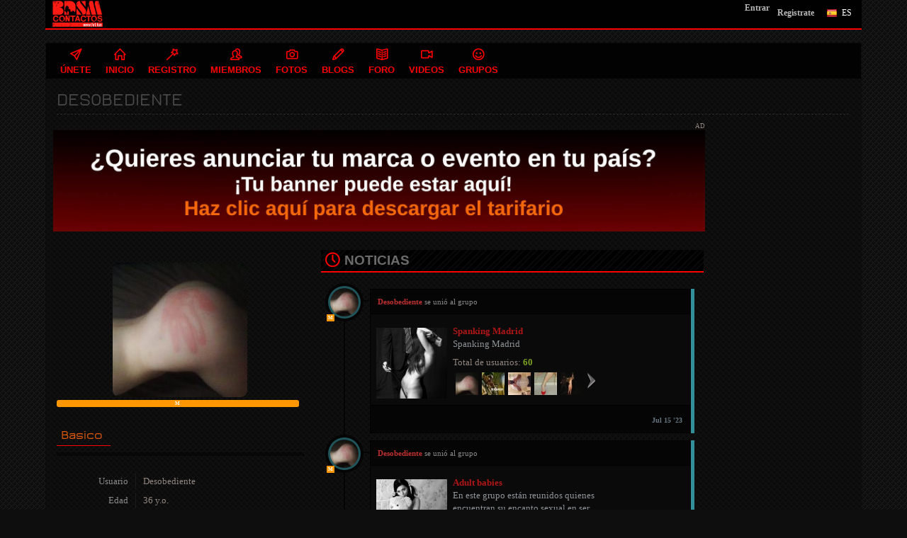

--- FILE ---
content_type: text/html; charset=UTF-8
request_url: https://fet.fun/user/Desobediente
body_size: 11992
content:


<!DOCTYPE html PUBLIC "-//W3C//DTD XHTML 1.0 Transitional//EN" "http://www.w3.org/TR/xhtml1/DTD/xhtml1-transitional.dtd">
<html xmlns="http://www.w3.org/1999/xhtml" lang="es-ES" dir="ltr">
<head>
<meta name="viewport" content="width=device-width, initial-scale=1, maximum-scale=1, user-scalable=0">
<title>BDSM Colombia Contactos Bondage Spanking y Fetichistas - Desobediente</title>
<meta name="description" content="Conoce Fetichistas en Bogotá para practicar Bondage BDSM Spanking, Dominación y Sumisión en Colombia - Swingers Trans, Gay.  CHAT BDSM con Desobedi..." />
<meta name="keywords" content="bondage, dominación, sumisión, bdsm, mistresses, dominatrix, domina, spank, Bondage y Disciplina, Dominación y Sumisión, Sadismo y Masoquismo Amas, Amos, Sado &amp;amp; BDSM" />
<meta name="og:type" content="website" />
<meta name="og:site_name" content="Contactos BDSM - Libre Comunidad Bondage, Dominación, Fetiche, Spanking" />
<meta name="og:title" content="BDSM Colombia Contactos Bondage Spanking y Fetichistas - Desobediente" />
<meta name="og:description" content="Conoce Fetichistas en Bogotá para practicar Bondage BDSM Spanking, Dominación y Sumisión en Colombia - Swingers Trans, Gay.  CHAT BDSM con Desobedi..." />
<meta name="og:image" content="https://fet.fun/ow_userfiles/plugins/base/avatars/avatar_big_32269_1689455131.jpg" />
<meta name="twitter:title" content="BDSM Colombia Contactos Bondage Spanking y Fetichistas - Desobediente" />
<meta name="twitter:description" content="Conoce Fetichistas en Bogotá para practicar Bondage BDSM Spanking, Dominación y Sumisión en Colombia - Swingers Trans, Gay.  CHAT BDSM con Desobedi..." />
<meta name="twitter:image" content="https://fet.fun/ow_userfiles/plugins/base/avatars/avatar_big_32269_1689455131.jpg" />
<meta http-equiv="Content-type" content="text/html; charset=UTF-8" />
<meta http-equiv="Content-language" content="es-ES" />
<link rel="stylesheet" type="text/css" href="https://fet.fun/ow_static/plugins/base/css/ow.css?ZAz1QoHU" media="all" />
<link rel="stylesheet" type="text/css" href="https://fet.fun/ow_static/themes/extra/base.css?ZAz1QoHU" media="all" />
<link rel="stylesheet" type="text/css" href="https://fet.fun/ow_userfiles/themes/extra59d4b664cae9a.css" media="all" />
<style media="all">

    #place_components .component {
        float: left;
    }

    .view_component div{
       overflow: hidden;
    }

 
    .ow_avatar_console .ow_avatar_label {
        bottom: 5px;
        right: 5px;
        -moz-border-radius: 3px;
        -webkit-border-radius: 3px;
    }
    #avatar_console_image {
        background-repeat: no-repeat;
        background-position: center center;
        position:relative;
        width: 100%;
    }
 

.ow_box_toolbar span{
display:inline-block;
}

 
    .ow_newsfeed_line
    {
        display: block;
    }
 

    ul.ow_newsfeed {
        padding: 5px 0px 0px 5px;
    }

    .ow_newsfeed_avatar {
        height: 45px;
        width: 45px;
        margin-right: -45px;
        float: left;
    }

    .ow_newsfeed_avatar img {
        height: 45px;
        width: 45px;
    }

    .ow_newsfeed_body {
        margin-left: 45px;
        padding-left: 10px;
    }

    .ow_newsfeed .ow_newsfeed_item {
       list-style-image: none;
        position: relative;
    }

    .ow_newsfeed_toolbar {
        float: none;
    }

    .ow_newsfeed .ow_comments_list {
        margin-bottom: 0px;
    }

    .ow_newsfeed_remove {
        position: absolute;
        top: 5px;
        right: 0px;
        display: none;
    }

    .ow_newsfeed_body:hover .ow_newsfeed_remove {
        display: block;
    }

    .ow_newsfeed_delimiter {
        border-bottom-width: 1px;
        height: 1px;
        margin-bottom: 7px;
    }

    .ow_newsfeed_doublesided_stdmargin {
        margin: 14px 0px;
    }

    .ow_newsfeed_likes {
        margin-bottom: 3px;
    }

    .ow_newsfeed_tooltip .tail {
        padding-left: 25px;
    }

    .ow_newsfeed_placeholder {
        height: 30px;
        background-position: center 5px;
    }

    .ow_newsfeed_view_more_c {
        text-align: center;
    }

    .ow_newsfeed_string {
    	max-width: 600px;
    }

    .ow_newsfeed_item_content {
        min-width: 50px;
    }

    .ow_newsfeed_item_picture + .ow_newsfeed_item_content {
        float: left;
        width: 69%;
        max-width: 440px;
    }

    .ow_newsfeed_features {
        max-width: 450px;
        overflow: hidden;
        min-height: 62px;
    }

    .ow_newsfeed_feedback_counter {
        padding: 2px 5px;
    }

    .ow_newsfeed_activity_content {
        border-top-style: dashed;
        border-top-width: 1px;
        padding-top: 3px;
    }

    .ow_newsfeed_comments .ow_add_comments_form
    {
        margin-bottom: 0px;
    }
 .video_feed_loading > iframe {width: 100%;} 

html div.ow_console_list_wrapper
{
    min-height: 0px;
    max-height: 257px;
}

 
.ow_ads_label{
    font-size: 9px;
    line-height:9px;
}
</style><link rel="shortcut icon" type="image/x-icon" href="https://fet.fun/ow_userfiles/plugins/base/favicon.ico" />
<script type="c33529144de81517cb6f038a-text/javascript" src="https://fet.fun/ow_static/plugins/base/js/jquery.min.js"></script>
<script type="c33529144de81517cb6f038a-text/javascript" src="https://fet.fun/ow_static/plugins/base/js/jquery-migrate.min.js"></script>
<script type="c33529144de81517cb6f038a-text/javascript">
  (function(i,s,o,g,r,a,m){i['GoogleAnalyticsObject']=r;i[r]=i[r]||function(){
  (i[r].q=i[r].q||[]).push(arguments)},i[r].l=1*new Date();a=s.createElement(o),
  m=s.getElementsByTagName(o)[0];a.async=1;a.src=g;m.parentNode.insertBefore(a,m)
  })(window,document,'script','https://www.google-analytics.com/analytics.js','ga');

  ga('create', 'UA-60336560-1', 'auto');
  ga('send', 'pageview');

</script>
<meta name="google-site-verification" content="zzTxjJRGMqGxG4VcX38GwJsGMbvhb9c-xlXP3HGKsVY" />

<meta name="6a97888e-site-verification" content="2a189f984ab3096ba774b57d2536afd1">
</head>
<!--[if IE 8]><body class="ow ie8 extra base_profile_page"><![endif]-->
<!--[if !IE 8]><!--><body class="ow extra base_profile_page"><!--<![endif]-->
<div class="ow_page_wrap">
	<div class="ow_menu_fullpage">
		<div class="ow_menu_fullpage_wrap"><ul class="ow_main_menu clearfix">
<li class="indexlogin_sign_in"><a href="https://fet.fun/sign-in"><span>Únete</span></a></li><li class="base_main_menu_index"><a href="https://fet.fun/index"><span>Inicio</span></a></li><li class="base_base_join_menu_item"><a href="https://fet.fun/join"><span>Registro</span></a></li><li class="base_users_main_menu_item"><a href="https://fet.fun/users"><span>Miembros</span></a></li><li class="photo_photo"><a href="https://fet.fun/photo/viewlist/latest"><span>Fotos</span></a></li><li class="blogs_main_menu_item"><a href="https://fet.fun/blogs"><span>Blogs</span></a></li><li class="forum_forum"><a href="https://fet.fun/forum"><span>Foro</span></a></li><li class="video_video"><a href="https://fet.fun/video"><span>Videos</span></a></li><li class="groups_main_menu_list"><a href="https://fet.fun/groups"><span>Grupos</span></a></li></ul></div>
	</div>

	<div class="ow_site_panel clearfix">
	<div class="ow_logo_wrap">
     
              <a href="https://fet.fun/" class="ow_logo_img"></a></div>
			<div class="ow_nav_btn"></div>
			<div class="ow_console_right">
				

<div class="ow_console clearfix">
    <div class="ow_console_body clearfix">
        <div class="ow_console_items_wrap">
                            <div id="console_item_6976f703b4e99" class="ow_console_item " >
    <div style="display:none"><div id="base_cmp_floatbox_ajax_signin"><div class="ow_sign_in_wrap">
<h2>Contactos BDSM - Libre Comunidad Bondage, Dominación, Fetiche, Spanking</h2>
<form id="form_n1wam1wy" method="post" action="https://fet.fun/base/user/ajax-sign-in/" name="sign-in">
<input name="form_name" id="input_baz1giv2" type="hidden" value="sign-in" />
<input name="csrf_token" id="input_tyl4ra63" type="hidden" value="MTc2OTQwNDE2M3dJUmlwM01FN0U5ZVEzUEE4RUtlU0F6SVEyYjRNT2dJ" />

     <div class="clearfix">
        <div class="ow_sign_in">
            <div class="ow_box_cap">
	<div class="ow_box_cap_right">
		<div class="ow_box_cap_body">
			<h3 class="ow_ic_file">Por favor identificate</h3>
		</div>
	</div>
</div>
<div class="ow_box ow_break_word">


                <div class="ow_user_name">
                    <input name="identity" id="input_dutakul3" type="text" placeholder="Usuario/Email" />
                </div>
                <div class="ow_password">
                    <input name="password" id="input_p173rod2" type="password" placeholder="Contraseña" />
                </div>
                <div class="ow_form_options clearfix">
                    <div class="ow_right">
                        
<span class="ow_button"><span class=" ow_positive"><input type="submit"  value="Entrar" id="input_liv1w3w3" class="ow_positive"name="submit"   /></span></span>
                    </div>
                    <p class="ow_remember_me"><input name="remember" id="input_ziq3sawy" type="checkbox" checked="checked" /><label for="input_ziq3sawy">Recuerdame</label></p>
                    <p class="ow_forgot_pass"><a href="https://fet.fun/forgot-password">Olvide la Contraseña</a></p>
                </div>
            
	<div class="ow_box_bottom_left"></div>
	<div class="ow_box_bottom_right"></div>
	<div class="ow_box_bottom_body"></div>
	<div class="ow_box_bottom_shadow"></div>
</div>
            <div class="ow_connect_buttons">
                
            </div>
        </div>
        <div class="ow_sign_up">
            <p>Registrate en nuestra comunidad es gratis</p>
            <hr>
            <p> <a href="https://fet.fun/join">Únete</a></p>
        </div>
     </div>

</form>
</div></div></div><span class="ow_signin_label">Entrar</span>
    </div>
                            <div id="console_item_6976f703b4f18" class="ow_console_item ow_console_button" >
    <a href="https://fet.fun/join" class="ow_console_item_link" onclick="if (!window.__cfRLUnblockHandlers) return false; " data-cf-modified-c33529144de81517cb6f038a-="">Registrate</a>
    </div>
                            <div id="console_item_6976f703b4fb6" class="ow_console_item ow_console_dropdown ow_console_dropdown_hover" >
    <div class="ow_console_lang_item">
    <span class="ow_console_lang_es">es</span>
</div>

            <div id="console_item_6976f703b4fb6_content" class="OW_ConsoleItemContent" style="display: none;">

            
<div class="ow_tooltip  console_tooltip ow_tooltip_top_right">
    <div class="ow_tooltip_tail">
        <span></span>
    </div>
    <div class="ow_tooltip_body">
        
                <ul class="ow_console_lang">
            <li class="ow_console_lang_item" onclick="if (!window.__cfRLUnblockHandlers) return false; location.href='https://fet.fun/user/Desobediente?language_id=2';" data-cf-modified-c33529144de81517cb6f038a-=""><span class="ow_console_lang_es">es</span></li>
            <li class="ow_console_lang_item" onclick="if (!window.__cfRLUnblockHandlers) return false; location.href='https://fet.fun/user/Desobediente?language_id=1';" data-cf-modified-c33529144de81517cb6f038a-=""><span class="ow_console_lang_en">en</span></li>
    </ul>
            
    </div>
</div>

        </div>
    </div>
                    </div>
    </div>
</div>
			</div>
			<div ></div>
	</div>


	<div class="ow_page_padding">
		<div class="ow_page_container">
			<div class="ow_canvas">
				<div class="ow_page ow_bg_color clearfix">
					<div class="ow_header">
         <ul class="cb-slideshow">
            <li><span>Image 01</span><div><h3>¡Descubre sensaciones completamente diferentes!</h3></div></li>
            <li><span>Image 02</span><div><h3>¡Atrévete a cumplir tus fantasías más perversas!</h3></div></li>
            <li><span>Image 03</span><div><h3>¡Encuentra a un amante que logre complacer tus deseos!</h3></div></li>
            <li><span>Image 04</span><div><h3>¡Conoce los fetiches más secretos de las personas!</h3></div></li>
            <li><span>Image 05</span><div><h3>¡Entra a un mundo lleno de erotismo y sensualidad!</h3></div></li>
            <li><span>Image 06</span><div><h3>¡El camino al placer sólo depende de ti!</h3></div></li>
        </ul>
	</div>
				<div class="ow_menu_wrap"><div class="ow_responsive_menu ow_left" id="rm-6976f703b5d70">
    <ul class="ow_main_menu clearfix" data-el="list"><li class="indexlogin_sign_in" data-el="item"> <a href="https://fet.fun/sign-in"> <span>Únete</span> </a> </li><li class="base_main_menu_index" data-el="item"> <a href="https://fet.fun/index"> <span>Inicio</span> </a> </li><li class="base_base_join_menu_item" data-el="item"> <a href="https://fet.fun/join"> <span>Registro</span> </a> </li><li class="base_users_main_menu_item" data-el="item"> <a href="https://fet.fun/users"> <span>Miembros</span> </a> </li><li class="photo_photo" data-el="item"> <a href="https://fet.fun/photo/viewlist/latest"> <span>Fotos</span> </a> </li><li class="blogs_main_menu_item" data-el="item"> <a href="https://fet.fun/blogs"> <span>Blogs</span> </a> </li><li class="forum_forum" data-el="item"> <a href="https://fet.fun/forum"> <span>Foro</span> </a> </li><li class="video_video" data-el="item"> <a href="https://fet.fun/video"> <span>Videos</span> </a> </li><li class="groups_main_menu_list" data-el="item"> <a href="https://fet.fun/groups"> <span>Grupos</span> </a> </li></ul>
    <div class="ow_menu_more_wrap ow_cursor_pointer">
        <div class="ow_menu_more">
            <div class="ow_menu_more_cont">
                <ul class="ow_menu_more_list" data-el="more-list">

                </ul>
            </div>
        </div>
    </div>
</div>
</div>
					<h1 class="ow_stdmargin ow_ic_user">Desobediente</h1>
	<div class="ow_content_wrap">
				<div class="ow_content">
					
<div class="ow_automargin ow_std_margin ow_txtright">
    <span class="ow_ads_label">AD</span>
    <div class="ow_txtcenter"><div class="ow_ads_cont"><a href="https://fet.fun/mexico/Oferta-Publicitaria-Fet.Fun.pdf" target="_blank">
  <img src="https://fet.fun/mexico/publicidad-anuncios-bdsm-1920.jpg" alt="Publicidad BDSM" style="display:block; width:100%; margin:auto; border:0;">
</a></div></div>
</div>

						
	






<div class="ow_stdmargin" id="place_sections">

    <div class="clearfix">

        <div class="place_section top_section">

            
        </div>

        <div class="clearfix" style="overflow: hidden;">

            <div class="ow_left place_section left_section ow_narrow">

                                                            <div class="ow_dnd_widget profile-BASE_CMP_UserAvatarWidget">

    <div class="ow_box_empty ow_stdmargin clearfix profile-BASE_CMP_UserAvatarWidget ow_no_cap ow_break_word">


        



<div class="ow_avatar_console ow_center" id="avatar-console">
    <div id="avatar_console_image" style="height: 190px; background-image: url(https://fet.fun/ow_userfiles/plugins/base/avatars/avatar_big_32269_1689455131.jpg);">
        
        <div class="ow_avatar_pending_approval" style="display:none;position: absolute; top: 0; right: 0; left: 0; bottom: 0; background-color: rgba(0,0,0,0.6); color: #fff; padding: 8px;"></div>

                
                
        <span class="ow_avatar_label " style="background-color: rgb(255, 152, 0)">M</span>    </div>
    <div class="user_online_wrap"></div>
</div>
    
</div>
    
</div>
                                            <div class="ow_dnd_widget profile-BASE_CMP_UserViewWidget">

    <div class="ow_box_empty ow_stdmargin clearfix profile-BASE_CMP_UserViewWidget ow_no_cap ow_break_word">


        
<div style="position:relative;">
    <div class="user_profile_data">

    <div class="user_view_menu">
        <div class="ow_content_menu_wrap">
<ul class="ow_content_menu clearfix">
 	    <li class="menu_f90cde5913235d172603cc4e7b9726e3  active"><a href="javascript://"><span>Basico</span></a></li>
	</ul>
</div>
    </div>

        

            
<table class="ow_table_3 ow_nomargin section_f90cde5913235d172603cc4e7b9726e3 data_table" >

                        <tr class="ow_tr_first ">
                <td class="ow_label" style="width: 20%">Usuario</td>
                <td class="ow_value"><span class="">Desobediente</span></td>
            </tr>
                                <tr class=" ">
                <td class="ow_label" style="width: 20%">Edad</td>
                <td class="ow_value"><span class="">36 y.o.</span></td>
            </tr>
                                <tr class=" ">
                <td class="ow_label" style="width: 20%">País</td>
                <td class="ow_value"><span class="">Colombia</span></td>
            </tr>
                                <tr class=" ">
                <td class="ow_label" style="width: 20%">Ciudad</td>
                <td class="ow_value"><span class="">Bogotá</span></td>
            </tr>
                                <tr class=" ">
                <td class="ow_label" style="width: 20%">Sexo</td>
                <td class="ow_value"><span class="">Mujer</span></td>
            </tr>
                                <tr class=" ">
                <td class="ow_label" style="width: 20%">Rol</td>
                <td class="ow_value"><span class="">Curiosa/o</span></td>
            </tr>
                                <tr class=" ">
                <td class="ow_label" style="width: 20%">Buscando</td>
                <td class="ow_value"><span class="">Hombre</span></td>
            </tr>
                                <tr class=" ">
                <td class="ow_label" style="width: 20%">Altura</td>
                <td class="ow_value"><span class="">160-165</span></td>
            </tr>
                                <tr class=" ">
                <td class="ow_label" style="width: 20%">Peso</td>
                <td class="ow_value"><span class="">90-95</span></td>
            </tr>
                                <tr class=" ow_tr_last">
                <td class="ow_label" style="width: 20%">Preferencias</td>
                <td class="ow_value"><span class="">Spanking, Sex</span></td>
            </tr>
            </table>



        </div>
    

</div>


    
</div>
    
</div>
                                            
                                            
                                            <div class="ow_dnd_widget admin-54f5056433bf3">

    <div class="ow_box_cap ow_dnd_configurable_component clearfix">
	<div class="ow_box_cap_right">
		<div class="ow_box_cap_body">
			<h3 class="ow_ic_link">Link</h3>
		</div>
	</div>
</div>
<div class="ow_box ow_stdmargin clearfix admin-54f5056433bf3 ow_break_word">


        <div class="ow_custom_html_widget">
			<span style="font-size: 20px;"><li><a href="https://fet.fun/my-profile">Mi perfil</a></li>
<br />
<li><a href="https://fet.fun/profile/edit">Editar mi
perfil</a>
</li>
<br />
<li><a href="https://fet.fun/friends">Mis Amigos</a></li>
<br />
<li><a href="https://fet.fun/photo/viewlist/latest">Fotos</a></li>
</span>
	</div>
    
	<div class="ow_box_bottom_left"></div>
	<div class="ow_box_bottom_right"></div>
	<div class="ow_box_bottom_body"></div>
	<div class="ow_box_bottom_shadow"></div>
</div>
    
</div>
                                            <div class="ow_dnd_widget profile-FRIENDS_CMP_UserWidget">

    <div class="ow_box_cap ow_dnd_configurable_component clearfix">
	<div class="ow_box_cap_right">
		<div class="ow_box_cap_body">
			<h3 class="ow_ic_user">Amigos</h3>
		</div>
	</div>
</div>
<div class="ow_box ow_stdmargin clearfix profile-FRIENDS_CMP_UserWidget ow_break_word">


        <div class="ow_lp_avatars">
			<div class="ow_lp_avatars">
            
<div class="ow_avatar">
<a href="https://fet.fun/user/sebacapo48"><img  alt="sebacapo48" title="sebacapo48"  src="https://fet.fun/ow_userfiles/plugins/base/avatars/avatar_19618_1703984051.jpg" /></a>
<span class="ow_avatar_label" style="background-color: rgb(48, 49, 51)">H</span></div>
<div class="ow_avatar">
<a href="https://fet.fun/user/SR_KARMA"><img  alt="SR_KARMA" title="SR_KARMA"  src="https://fet.fun/ow_userfiles/plugins/base/avatars/avatar_15434_1591200815.jpg" /></a>
<span class="ow_avatar_label" style="background-color: rgb(48, 49, 51)">H</span></div>
<div class="ow_avatar">
<a href="https://fet.fun/user/Saru"><img  alt="Saru" title="Saru"  src="https://fet.fun/ow_userfiles/plugins/base/avatars/avatar_28443_1665209938.jpg" /></a>
<span class="ow_avatar_label" style="background-color: rgb(48, 49, 51)">H</span></div>
<div class="ow_avatar">
<a href="https://fet.fun/user/Disciplinador"><img  alt="Disciplinador" title="Disciplinador"  src="https://fet.fun/ow_userfiles/plugins/base/avatars/avatar_29556_1671408366.jpg" /></a>
<span class="ow_avatar_label" style="background-color: rgb(48, 49, 51)">H</span></div>        
</div>
		
    	
</div>
    
	<div class="ow_box_bottom_left"></div>
	<div class="ow_box_bottom_right"></div>
	<div class="ow_box_bottom_body"></div>
	<div class="ow_box_bottom_shadow"></div>
</div>
    
</div>
                                            
                                            
                                            <div class="ow_dnd_widget profile-GROUPS_CMP_UserGroupsWidget">

    <div class="ow_box_cap ow_dnd_configurable_component clearfix">
	<div class="ow_box_cap_right">
		<div class="ow_box_cap_body">
			<h3 class="ow_ic_comment">Grupos</h3>
		</div>
	</div>
</div>
<div class="ow_box ow_stdmargin clearfix profile-GROUPS_CMP_UserGroupsWidget ow_break_word">


        <div class="ow_lp_avatars">
                    <a href="https://fet.fun/groups/15" class="ow_lp_wrapper" title="Juego de rol">
                <img src="https://fet.fun/ow_userfiles/plugins/groups/group-15-642535339b711.jpg" width="45" alt="Juego de rol" />
            </a>
                    <a href="https://fet.fun/groups/16" class="ow_lp_wrapper" title="Spanking">
                <img src="https://fet.fun/ow_userfiles/plugins/groups/group-16-64253456cb163.jpg" width="45" alt="Spanking" />
            </a>
                    <a href="https://fet.fun/groups/23" class="ow_lp_wrapper" title="Adult babies">
                <img src="https://fet.fun/ow_userfiles/plugins/groups/group-23-64260df153961.jpg" width="45" alt="Adult babies" />
            </a>
        </div>

    
    <div class="ow_box_toolbar_cont clearfix">
	
<ul class="ow_box_toolbar ow_remark ow_bl">
        
    <li >
                <a href="https://fet.fun/users/Desobediente/groups">Ver Todos</a>
            </li>
    </ul>



    </div>
	<div class="ow_box_bottom_left"></div>
	<div class="ow_box_bottom_right"></div>
	<div class="ow_box_bottom_body"></div>
	<div class="ow_box_bottom_shadow"></div>
</div>
    
</div>
                                            
                                            
                                    
            </div>

            <div class="ow_right place_section right_section ow_wide" >

                                                            
                                            <div class="ow_dnd_widget profile-NEWSFEED_CMP_UserFeedWidget">

    <div class="ow_box_cap_empty ow_dnd_configurable_component clearfix">
	<div class="ow_box_cap_right">
		<div class="ow_box_cap_body">
			<h3 class="ow_ic_clock">Noticias</h3>
		</div>
	</div>
</div>
<div class="ow_box_empty ow_stdmargin clearfix profile-NEWSFEED_CMP_UserFeedWidget ow_break_word">


        
<div id="feed1">
        
    <ul class="ow_newsfeed ow_smallmargin">
        <li style="display: none;" class="ow_newsfeed_item ow_nocontent newsfeed_nocontent">No hay noticias</li>

    

<li id="action-feed1-41826" class="ow_newsfeed_item  "  data-entity-type="group" data-activity-type="groups-join">
	<div class="clearfix">
            
	    	        <div class="ow_newsfeed_avatar">
                    
                    
<div class="ow_avatar">
<a href="https://fet.fun/user/Desobediente"><img  alt="Desobediente" title="Desobediente"  src="https://fet.fun/ow_userfiles/plugins/base/avatars/avatar_32269_1689455131.jpg" /></a>
<span class="ow_avatar_label" style="background-color: rgb(255, 152, 0)">M</span></div>
	        </div>
	    
	    <div class="ow_newsfeed_body">
	        <div class="ow_newsfeed_context_menu_wrap">
                    <div class="ow_newsfeed_context_menu">
                       
                    </div>
                                            <div class="ow_newsfeed_string ow_small ow_smallmargin">
                           <a href="https://fet.fun/user/Desobediente"><b>Desobediente</b></a>
                                                      se unió al grupo
                        </div>
                    
                                            <div class="ow_newsfeed_content ow_smallmargin">
<div class="ow_newsfeed_oembed_atch clearfix">
    <div class="ow_newsfeed_item_picture">
    <a href="https://fet.fun/groups/374"><img src="https://fet.fun/ow_userfiles/plugins/groups/group-374-6028134fb6b62.jpg" alt="Spanking Madrid" /></a>
    </div>
    <div class="ow_newsfeed_item_content">
        <a class="ow_newsfeed_item_title" href="https://fet.fun/groups/374">Spanking Madrid</a>
        <div class="ow_remark ow_smallmargin">Spanking Madrid</div>

                    <div class="owm_newsfeed_ulist">
                <div class="owm_newsfeed_item_padding owm_newsfeed_item_box clearfix">
                    <div class="owm_newsfeed_ulist_count" style="display:inline-block">
                        Total de usuarios: <span class="ow_txt_value">60</span>
                    </div>
                    <div class="ow_lp_avatars ow_mini_avatar">
            
<div class="ow_avatar">
<a href="https://fet.fun/user/Desobediente"><img  alt="Desobediente" title="Desobediente"  src="https://fet.fun/ow_userfiles/plugins/base/avatars/avatar_32269_1689455131.jpg" /></a>
</div>
<div class="ow_avatar">
<a href="https://fet.fun/user/SrKumaSeiji6"><img  alt="SrKumaSeiji6" title="SrKumaSeiji6"  src="https://fet.fun/ow_userfiles/plugins/base/avatars/avatar_4773_1749909449.jpg" /></a>
</div>
<div class="ow_avatar">
<a href="https://fet.fun/user/roave666"><img  alt="roave666" title="roave666"  src="https://fet.fun/ow_userfiles/plugins/base/avatars/avatar_4855_1520975136.jpg" /></a>
</div>
<div class="ow_avatar">
<a href="https://fet.fun/user/aumentada"><img  alt="aumentada" title="aumentada"  src="https://fet.fun/ow_userfiles/plugins/base/avatars/avatar_9496_1547138294.jpg" /></a>
</div>
<div class="ow_avatar">
<a href="https://fet.fun/user/pareja77"><img  alt="pareja77" title="pareja77"  src="https://fet.fun/ow_userfiles/plugins/base/avatars/avatar_14323_1593117896.jpg" /></a>
</div><a href="https://fet.fun/groups/374/users" title="Ver más" class="avatar_list_more_icon"></a>        
</div>
                </div>
            </div>
            </div>
</div></div>
                                    </div>

            
            <div class="ow_newsfeed_btns ow_small ow_remark clearfix">

                <a href="https://fet.fun/newsfeed/41826?ft=user&fi=32269" class="ow_nowrap create_time ow_newsfeed_date ow_small">Jul 15 '23</a>

                <div class="ow_newsfeed_left">
                    <span class="ow_newsfeed_control">
                        
                        
                                            </span>

                </div>
            </div>

            
	    </div>
            
            
	</div>

                    <div  class="newsfeed-item-delim ow_border ow_newsfeed_delimiter ow_newsfeed_doublesided_stdmargin"></div>
        </li>
    

<li id="action-feed1-3030" class="ow_newsfeed_item  "  data-entity-type="group" data-activity-type="groups-join">
	<div class="clearfix">
            
	    	        <div class="ow_newsfeed_avatar">
                    
                    
<div class="ow_avatar">
<a href="https://fet.fun/user/Desobediente"><img  alt="Desobediente" title="Desobediente"  src="https://fet.fun/ow_userfiles/plugins/base/avatars/avatar_32269_1689455131.jpg" /></a>
<span class="ow_avatar_label" style="background-color: rgb(255, 152, 0)">M</span></div>
	        </div>
	    
	    <div class="ow_newsfeed_body">
	        <div class="ow_newsfeed_context_menu_wrap">
                    <div class="ow_newsfeed_context_menu">
                       
                    </div>
                                            <div class="ow_newsfeed_string ow_small ow_smallmargin">
                           <a href="https://fet.fun/user/Desobediente"><b>Desobediente</b></a>
                                                      se unió al grupo
                        </div>
                    
                                            <div class="ow_newsfeed_content ow_smallmargin">
<div class="ow_newsfeed_oembed_atch clearfix">
    <div class="ow_newsfeed_item_picture">
    <a href="https://fet.fun/groups/23"><img src="https://fet.fun/ow_userfiles/plugins/groups/group-23-64260df153961.jpg" alt="Adult babies" /></a>
    </div>
    <div class="ow_newsfeed_item_content">
        <a class="ow_newsfeed_item_title" href="https://fet.fun/groups/23">Adult babies</a>
        <div class="ow_remark ow_smallmargin">En este grupo están reunidos quienes encuentran su encanto sexual en ser tratados como bebés y llevar accesorios infantiles durante las relaciones, co...</div>

                    <div class="owm_newsfeed_ulist">
                <div class="owm_newsfeed_item_padding owm_newsfeed_item_box clearfix">
                    <div class="owm_newsfeed_ulist_count" style="display:inline-block">
                        Total de usuarios: <span class="ow_txt_value">284</span>
                    </div>
                    <div class="ow_lp_avatars ow_mini_avatar">
            
<div class="ow_avatar">
<a href="https://fet.fun/user/Desobediente"><img  alt="Desobediente" title="Desobediente"  src="https://fet.fun/ow_userfiles/plugins/base/avatars/avatar_32269_1689455131.jpg" /></a>
</div>
<div class="ow_avatar">
<a href="https://fet.fun/user/Adrenaline"><img  alt="Adrenaline" title="Adrenaline"  src="https://fet.fun/ow_userfiles/plugins/base/avatars/avatar_1_1474935957.jpg" /></a>
</div>
<div class="ow_avatar">
<a href="https://fet.fun/user/fenix"><img  alt="fenix" title="fenix"  src="https://fet.fun/ow_userfiles/plugins/base/avatars/avatar_161_1503261540.jpg" /></a>
</div>
<div class="ow_avatar">
<a href="https://fet.fun/user/gerardom"><img  alt="gerardom" title="gerardom"  src="https://fet.fun/ow_userfiles/plugins/base/avatars/avatar_191_1440985867.jpg" /></a>
</div>
<div class="ow_avatar">
<a href="https://fet.fun/user/joseb"><img  alt="joseb" title="joseb"  src="https://fet.fun/ow_userfiles/plugins/base/avatars/avatar_454_1720877654.jpg" /></a>
</div><a href="https://fet.fun/groups/23/users" title="Ver más" class="avatar_list_more_icon"></a>        
</div>
                </div>
            </div>
            </div>
</div></div>
                                    </div>

            
            <div class="ow_newsfeed_btns ow_small ow_remark clearfix">

                <a href="https://fet.fun/newsfeed/3030?ft=user&fi=32269" class="ow_nowrap create_time ow_newsfeed_date ow_small">Jul 15 '23</a>

                <div class="ow_newsfeed_left">
                    <span class="ow_newsfeed_control">
                        
                        
                                            </span>

                </div>
            </div>

            
	    </div>
            
            
	</div>

                    <div  class="newsfeed-item-delim ow_border ow_newsfeed_delimiter ow_newsfeed_doublesided_stdmargin"></div>
        </li>
    

<li id="action-feed1-3010" class="ow_newsfeed_item  "  data-entity-type="group" data-activity-type="groups-join">
	<div class="clearfix">
            
	    	        <div class="ow_newsfeed_avatar">
                    
                    
<div class="ow_avatar">
<a href="https://fet.fun/user/Desobediente"><img  alt="Desobediente" title="Desobediente"  src="https://fet.fun/ow_userfiles/plugins/base/avatars/avatar_32269_1689455131.jpg" /></a>
<span class="ow_avatar_label" style="background-color: rgb(255, 152, 0)">M</span></div>
	        </div>
	    
	    <div class="ow_newsfeed_body">
	        <div class="ow_newsfeed_context_menu_wrap">
                    <div class="ow_newsfeed_context_menu">
                       
                    </div>
                                            <div class="ow_newsfeed_string ow_small ow_smallmargin">
                           <a href="https://fet.fun/user/Desobediente"><b>Desobediente</b></a>
                                                      se unió al grupo
                        </div>
                    
                                            <div class="ow_newsfeed_content ow_smallmargin">
<div class="ow_newsfeed_oembed_atch clearfix">
    <div class="ow_newsfeed_item_picture">
    <a href="https://fet.fun/groups/15"><img src="https://fet.fun/ow_userfiles/plugins/groups/group-15-642535339b711.jpg" alt="Juego de rol" /></a>
    </div>
    <div class="ow_newsfeed_item_content">
        <a class="ow_newsfeed_item_title" href="https://fet.fun/groups/15">Juego de rol</a>
        <div class="ow_remark ow_smallmargin">Este es el grupo
para los más creativos, quienes encuentran apetito sexual en la interpretación
de un personaje. Los juegos de rol en pareja son ide...</div>

                    <div class="owm_newsfeed_ulist">
                <div class="owm_newsfeed_item_padding owm_newsfeed_item_box clearfix">
                    <div class="owm_newsfeed_ulist_count" style="display:inline-block">
                        Total de usuarios: <span class="ow_txt_value">1184</span>
                    </div>
                    <div class="ow_lp_avatars ow_mini_avatar">
            
<div class="ow_avatar">
<a href="https://fet.fun/user/Desobediente"><img  alt="Desobediente" title="Desobediente"  src="https://fet.fun/ow_userfiles/plugins/base/avatars/avatar_32269_1689455131.jpg" /></a>
</div>
<div class="ow_avatar">
<a href="https://fet.fun/user/Adrenaline"><img  alt="Adrenaline" title="Adrenaline"  src="https://fet.fun/ow_userfiles/plugins/base/avatars/avatar_1_1474935957.jpg" /></a>
</div>
<div class="ow_avatar">
<a href="https://fet.fun/user/LightYagami"><img  alt="LightYagami" title="LightYagami"  src="https://fet.fun/ow_userfiles/plugins/base/avatars/avatar_53_1768719770.jpg" /></a>
</div>
<div class="ow_avatar">
<a href="https://fet.fun/user/adriansm1987"><img  alt="adriansm1987" title="adriansm1987"  src="https://fet.fun/ow_userfiles/plugins/base/avatars/avatar_155_1437169168.jpg" /></a>
</div>
<div class="ow_avatar">
<a href="https://fet.fun/user/fenix"><img  alt="fenix" title="fenix"  src="https://fet.fun/ow_userfiles/plugins/base/avatars/avatar_161_1503261540.jpg" /></a>
</div><a href="https://fet.fun/groups/15/users" title="Ver más" class="avatar_list_more_icon"></a>        
</div>
                </div>
            </div>
            </div>
</div></div>
                                    </div>

            
            <div class="ow_newsfeed_btns ow_small ow_remark clearfix">

                <a href="https://fet.fun/newsfeed/3010?ft=user&fi=32269" class="ow_nowrap create_time ow_newsfeed_date ow_small">Jul 15 '23</a>

                <div class="ow_newsfeed_left">
                    <span class="ow_newsfeed_control">
                        
                        
                                            </span>

                </div>
            </div>

            
	    </div>
            
            
	</div>

                    <div  class="newsfeed-item-delim ow_border ow_newsfeed_delimiter ow_newsfeed_doublesided_stdmargin"></div>
        </li>
    

<li id="action-feed1-3011" class="ow_newsfeed_item  "  data-entity-type="group" data-activity-type="groups-join">
	<div class="clearfix">
            
	    	        <div class="ow_newsfeed_avatar">
                    
                    
<div class="ow_avatar">
<a href="https://fet.fun/user/Desobediente"><img  alt="Desobediente" title="Desobediente"  src="https://fet.fun/ow_userfiles/plugins/base/avatars/avatar_32269_1689455131.jpg" /></a>
<span class="ow_avatar_label" style="background-color: rgb(255, 152, 0)">M</span></div>
	        </div>
	    
	    <div class="ow_newsfeed_body">
	        <div class="ow_newsfeed_context_menu_wrap">
                    <div class="ow_newsfeed_context_menu">
                       
                    </div>
                                            <div class="ow_newsfeed_string ow_small ow_smallmargin">
                           <a href="https://fet.fun/user/Desobediente"><b>Desobediente</b></a>
                                                      se unió al grupo
                        </div>
                    
                                            <div class="ow_newsfeed_content ow_smallmargin">
<div class="ow_newsfeed_oembed_atch clearfix">
    <div class="ow_newsfeed_item_picture">
    <a href="https://fet.fun/groups/16"><img src="https://fet.fun/ow_userfiles/plugins/groups/group-16-64253456cb163.jpg" alt="Spanking" /></a>
    </div>
    <div class="ow_newsfeed_item_content">
        <a class="ow_newsfeed_item_title" href="https://fet.fun/groups/16">Spanking</a>
        <div class="ow_remark ow_smallmargin">Grupo que reúne a los amantes de la flagelación, tanto para los disfrutan de azotar a su pareja, así como para quienes les encanta sentir ese placente...</div>

                    <div class="owm_newsfeed_ulist">
                <div class="owm_newsfeed_item_padding owm_newsfeed_item_box clearfix">
                    <div class="owm_newsfeed_ulist_count" style="display:inline-block">
                        Total de usuarios: <span class="ow_txt_value">993</span>
                    </div>
                    <div class="ow_lp_avatars ow_mini_avatar">
            
<div class="ow_avatar">
<a href="https://fet.fun/user/Desobediente"><img  alt="Desobediente" title="Desobediente"  src="https://fet.fun/ow_userfiles/plugins/base/avatars/avatar_32269_1689455131.jpg" /></a>
</div>
<div class="ow_avatar">
<a href="https://fet.fun/user/Adrenaline"><img  alt="Adrenaline" title="Adrenaline"  src="https://fet.fun/ow_userfiles/plugins/base/avatars/avatar_1_1474935957.jpg" /></a>
</div>
<div class="ow_avatar">
<a href="https://fet.fun/user/AmaAshtart"><img  alt="AmaAshtart" title="AmaAshtart"  src="https://fet.fun/ow_userfiles/plugins/base/avatars/default_avatar_5afa8dece50f1.jpg" /></a>
</div>
<div class="ow_avatar">
<a href="https://fet.fun/user/Esmeraldasumi"><img  alt="Esmeraldasumi" title="Esmeraldasumi"  src="https://fet.fun/ow_userfiles/plugins/base/avatars/avatar_21_1426681783.jpg" /></a>
</div>
<div class="ow_avatar">
<a href="https://fet.fun/user/LightYagami"><img  alt="LightYagami" title="LightYagami"  src="https://fet.fun/ow_userfiles/plugins/base/avatars/avatar_53_1768719770.jpg" /></a>
</div><a href="https://fet.fun/groups/16/users" title="Ver más" class="avatar_list_more_icon"></a>        
</div>
                </div>
            </div>
            </div>
</div></div>
                                    </div>

            
            <div class="ow_newsfeed_btns ow_small ow_remark clearfix">

                <a href="https://fet.fun/newsfeed/3011?ft=user&fi=32269" class="ow_nowrap create_time ow_newsfeed_date ow_small">Jul 15 '23</a>

                <div class="ow_newsfeed_left">
                    <span class="ow_newsfeed_control">
                        
                        
                                            </span>

                </div>
            </div>

            
	    </div>
            
            
	</div>

                    <div  class="newsfeed-item-delim ow_border ow_newsfeed_delimiter ow_newsfeed_doublesided_stdmargin"></div>
        </li>
    

<li id="action-feed1-68205" class="ow_newsfeed_item  "  data-entity-type="blog-post" data-activity-type="like">
	<div class="clearfix">
            
	    	        <div class="ow_newsfeed_avatar">
                    
                    
<div class="ow_avatar">
<a href="https://fet.fun/user/Desobediente"><img  alt="Desobediente" title="Desobediente"  src="https://fet.fun/ow_userfiles/plugins/base/avatars/avatar_32269_1689455131.jpg" /></a>
<span class="ow_avatar_label" style="background-color: rgb(255, 152, 0)">M</span></div>
	        </div>
	    
	    <div class="ow_newsfeed_body">
	        <div class="ow_newsfeed_context_menu_wrap">
                    <div class="ow_newsfeed_context_menu">
                       
                    </div>
                                            <div class="ow_newsfeed_string ow_small ow_smallmargin">
                           <a href="https://fet.fun/user/Desobediente"><b>Desobediente</b></a>
                                                      le ha gustado la publicación de blog de <a href="https://fet.fun/user/MASTER5839">MASTER5839</a>
                        </div>
                    
                                            <div class="ow_newsfeed_content ow_smallmargin"><div class="clearfix">
    <div class="ow_newsfeed_item_content">
        <a class="ow_newsfeed_item_title" href="https://fet.fun/blogs/post/1589">busco sumisa virtual</a>
        <div class="ow_remark ow_smallmargin">busco sumisa virtual para relación estable no importa si no tiene experiencia lo que importa es que le gusto mucho el tema</div>

            </div>
</div></div>
                                    </div>

            
            <div class="ow_newsfeed_btns ow_small ow_remark clearfix">

                <a href="https://fet.fun/newsfeed/68205?ft=user&fi=32269" class="ow_nowrap create_time ow_newsfeed_date ow_small">Jul 15 '23</a>

                <div class="ow_newsfeed_left">
                    <span class="ow_newsfeed_control">
                                                <span class="ow_newsfeed_btn_wrap ow_newsfeed_active">
                            <span class="ow_miniic_control ow_cursor_pointer newsfeed_comment_btn_cont active">
                                <span class="ow_miniic_comment newsfeed_comment_btn newsfeed_active_button"></span>
                            </span><span class="newsfeed_counter_comments">4</span>
                        </span>
                        
                        
                                                <span class="ow_newsfeed_btn_wrap ">
                            <span class="ow_miniic_control ow_cursor_pointer newsfeed_like_btn_cont ">
                                <span data-error="You need to sign in to like this." class="ow_miniic_like newsfeed_like_btn "></span>
                            </span><span class="newsfeed_counter_likes">2</span>
                        </span>

                        <div class="ow_newsfeed_string">
                            <div class="newsfeed_likes_string" >
                                A <a href="https://fet.fun/user/Desobediente">Desobediente</a> y <a href="https://fet.fun/user/Jhon88">Jhon88</a> les gusta esto.
                            </div>
                        </div>
                                            </span>

                </div>
            </div>

                            <div  class="newsfeed-comments-cont ow_newsfeed_features">
                    
<div class="ow_tooltip  ow_newsfeed_tooltip ow_add_comments_form ow_small">
    <div class="ow_tooltip_tail">
        <span></span>
    </div>
    <div class="ow_tooltip_body">
        
                                                    <div class="ow_newsfeed_comments">
                                <div id="comments-blog-post15895521" class="ow_comments_mipc ow_comments_no_form">
               <div class="comments_list_cont">
	   <div id="comments-list-blog-post15895521">
    <div class="ow_comments_list">
                <div class="ow_comment_list_loader ow_feed_comments_viewall ow_small">
            <a href="javascript://">+<span>1</span> Más comentarios</a>
        </div>
                                <div class="ow_comments_item clearfix">
            <div class="cnx_action" style="display: none"><div class="ow_context_action_block clearfix ">
            <div class="ow_context_action">
									<span class="ow_context_more"></span>

			<!-- div class="ow_context_action_wrap" -->
			    			    
				
<div class="ow_tooltip  ow_comments_context_tooltip ow_small ow_tooltip_top_right">
    <div class="ow_tooltip_tail">
        <span></span>
    </div>
    <div class="ow_tooltip_body">
        
				<ul class="ow_context_action_list ow_border">
									<li><a href="javascript://" onclick="if (!window.__cfRLUnblockHandlers) return false; var d = $(this).data(); OW.flagContent(d.etype, d.eid);" data-etype="comment" data-eid="35729" data-cf-modified-c33529144de81517cb6f038a-="">Flag</a></li>
								</ul>
                
    </div>
</div>
			<!-- /div -->
			        </div>
    </div></div>
            <div class="ow_comments_item_picture">
                
<div class="ow_avatar">
<a href="https://fet.fun/user/Miguel_negroxx69"><img  alt="Miguel_negroxx69" title="Miguel_negroxx69"  src="https://fet.fun/ow_userfiles/plugins/base/avatars/avatar_32257_1689380807.jpg" /></a>
<span class="ow_avatar_label" style="background-color: rgb(48, 49, 51)">H</span></div>
            </div>
            <div class="ow_comments_item_info">
                <span class="ow_comments_date_hover ow_comments_date ow_nowrap ow_tiny ow_remark">Jul 20 '23</span>
                <div class="ow_comments_item_header"><a href="https://fet.fun/user/Miguel_negroxx69">Miguel_negroxx69</a></div>
                <div class="ow_comments_content ow_smallmargin">
                                        Háblame pues en privado ????guarrr
                                    </div>
            </div>
        </div>
                <div class="ow_comments_item clearfix">
            <div class="cnx_action" style="display: none"><div class="ow_context_action_block clearfix ">
            <div class="ow_context_action">
									<span class="ow_context_more"></span>

			<!-- div class="ow_context_action_wrap" -->
			    			    
				
<div class="ow_tooltip  ow_comments_context_tooltip ow_small ow_tooltip_top_right">
    <div class="ow_tooltip_tail">
        <span></span>
    </div>
    <div class="ow_tooltip_body">
        
				<ul class="ow_context_action_list ow_border">
									<li><a href="javascript://" onclick="if (!window.__cfRLUnblockHandlers) return false; var d = $(this).data(); OW.flagContent(d.etype, d.eid);" data-etype="comment" data-eid="36106" data-cf-modified-c33529144de81517cb6f038a-="">Flag</a></li>
								</ul>
                
    </div>
</div>
			<!-- /div -->
			        </div>
    </div></div>
            <div class="ow_comments_item_picture">
                
<div class="ow_avatar">
<a href="https://fet.fun/user/Aleplayful"><img  alt="Aleplayful" title="Aleplayful"  src="https://fet.fun/ow_userfiles/plugins/base/avatars/avatar_32500_1691526562.jpg" /></a>
<span class="ow_avatar_label" style="background-color: rgb(255, 152, 0)">M</span></div>
            </div>
            <div class="ow_comments_item_info">
                <span class="ow_comments_date_hover ow_comments_date ow_nowrap ow_tiny ow_remark">Ago  8 '23</span>
                <div class="ow_comments_item_header"><a href="https://fet.fun/user/Aleplayful">Aleplayful</a></div>
                <div class="ow_comments_content ow_smallmargin">
                                        Encantada bebe
                                    </div>
            </div>
        </div>
                <div class="ow_comments_item clearfix">
            <div class="cnx_action" style="display: none"><div class="ow_context_action_block clearfix ">
            <div class="ow_context_action">
									<span class="ow_context_more"></span>

			<!-- div class="ow_context_action_wrap" -->
			    			    
				
<div class="ow_tooltip  ow_comments_context_tooltip ow_small ow_tooltip_top_right">
    <div class="ow_tooltip_tail">
        <span></span>
    </div>
    <div class="ow_tooltip_body">
        
				<ul class="ow_context_action_list ow_border">
									<li><a href="javascript://" onclick="if (!window.__cfRLUnblockHandlers) return false; var d = $(this).data(); OW.flagContent(d.etype, d.eid);" data-etype="comment" data-eid="36724" data-cf-modified-c33529144de81517cb6f038a-="">Flag</a></li>
								</ul>
                
    </div>
</div>
			<!-- /div -->
			        </div>
    </div></div>
            <div class="ow_comments_item_picture">
                
<div class="ow_avatar">
<a href="https://fet.fun/user/MASTER5839"><img  alt="MASTER5839" title="MASTER5839"  src="https://fet.fun/ow_userfiles/plugins/base/avatars/avatar_32121_1688411089.jpg" /></a>
<span class="ow_avatar_label" style="background-color: rgb(48, 49, 51)">H</span></div>
            </div>
            <div class="ow_comments_item_info">
                <span class="ow_comments_date_hover ow_comments_date ow_nowrap ow_tiny ow_remark">Sep 17 '23</span>
                <div class="ow_comments_item_header"><a href="https://fet.fun/user/MASTER5839">MASTER5839</a></div>
                <div class="ow_comments_content ow_smallmargin">
                                        Hablame al privado aleplayful
                                    </div>
            </div>
        </div>
                    </div>
    </div>

   </div>
            <div class="ow_smallmargin ow_center ow_comments_msg">Necesitas identificarte para poder comentar</div>
         
   </div>
                            </div>
                                            
    </div>
</div>
                </div>
            
	    </div>
            
            
	</div>

                    <div style="display: none" class="newsfeed-item-delim ow_border ow_newsfeed_delimiter ow_newsfeed_doublesided_stdmargin"></div>
        </li>

    </ul>
    
    </div>


    
</div>
    
</div>
                                    
            </div>

         </div>

        <div class="place_section bottom_section">

            
        </div>

    </div>

</div>



					
				</div>
				<div class="ow_sidebar">
					

    
    
    
    
    
    

				</div>
				</div>
			</div>
		</div>
	</div>
</div>

<div class="ow_footer">

	<div class="ow_canvas">
		<div class="ow_page clearfix">
			<div class="ow_footer_menu">
	<a href="https://fet.fun/contact">Contacto</a> | 	<a href="https://fet.fun/terms-of-use">Términos de uso</a> | 	<a href="https://fet.fun/privacy-policy">Privacidad</a> | 	<a href="https://fet.fun/argentina">BDSM Argentina</a> | 	<a href="https://fet.fun/chile">BDSM Chile</a> | 	<a href="https://fet.fun/uruguay">BDSM Uruguay</a> | 	<a href="https://fet.fun/paraguay">BDSM Paraguay</a> | 	<a href="https://fet.fun/bolivia">BDSM Bolivia</a> | 	<a href="https://fet.fun/peru">BDSM Perú</a> | 	<a href="https://fet.fun/ecuador">BDSM Ecuador</a> | 	<a href="https://fet.fun/venezuela">BDSM Venezuela</a> | 	<a href="https://fet.fun/panama">BDSM Panamá</a> | 	<a href="https://fet.fun/colombia">BDSM Colombia</a> | 	<a href="https://fet.fun/costarica">BDSM Costa Rica</a> | 	<a href="https://fet.fun/nicaragua">BDSM Nicaragua</a> | 	<a href="https://fet.fun/salvador">BDSM El Salvador</a> | 	<a href="https://fet.fun/honduras">BDSM Honduras</a> | 	<a href="https://fet.fun/guatemala">BDSM Guatemala</a> | 	<a href="https://fet.fun/belize">BDSM Belize</a> | 	<a href="https://fet.fun/mexico">BDSM México</a> | 	<a href="https://fet.fun/chat/" target="_blank">Chat BDSM</a> | 	<a href="https://fet.fun/espana">BDSM España</a></div>
			<div class="ow_copyright ow_stdmargin">© Copyright Fet.Fun</div>
            <div class="ow_center"><a href="https://developers.oxwall.com/" target="_blank" title="Powered by Oxwall Community Software"><img src="https://fet.fun/ow_static/themes/extra/images/powered-by-oxwall.png" alt="Oxwall Community Software" /></a></div>
		</div>
	</div>
		</div> 
	</div> 
</div>    

<div style="display: none" id="floatbox_prototype">

    
    <div class="default">
        <div class="floatbox_canvas floatbox_default">
            <div class="floatbox_preloader_container">
                <div class="floatbox_preloader ow_floatbox_preloader"></div>
            </div>

            <div class="floatbox_container">
				<div class="ow_bg_color">
					<div class="floatbox_header">
						<div class="clearfix floatbox_cap">
							<h3 class="floatbox_title"></h3>
							<div class="ow_box_cap_icons clearfix">
								<a title="close" class="ow_ic_delete close" href="javascript://"></a>
							</div>
					   </div>
					</div>
					<div class="floatbox_body"></div>
					<div class="floatbox_bottom"></div>
				</div>
            </div>
        </div>
    </div>

    
    <div class="empty">
        <div class="floatbox_canvas floatbox_empty">
            <div class="floatbox_preloader_container">
                <div class="floatbox_preloader ow_floatbox_preloader"></div>
            </div>

            <div class="floatbox_container">
				<div class="ow_bg_color">
					<div class="floatbox_header">
						<div class="ow_box_cap_icons clearfix">
							<a title="close" class="ow_ic_delete close" href="javascript://"></a>
						</div>
					</div>
					<div class="floatbox_body"></div>
					<div class="floatbox_bottom"></div>
				</div>
            </div>
        </div>
    </div>

</div>
<script type="c33529144de81517cb6f038a-text/javascript">
	$(window).scroll(function() {
	var $menuwrappos = $('.ow_menu_wrap').offset().top;
    if ($(this).scrollTop() > $menuwrappos) { 
        $('.ow_page_wrap').addClass('ow_hidden_menu');
    }
    else {
    	$('.ow_page_wrap').removeClass('ow_hidden_menu');
    }
	});
	$('.ow_nav_btn').click(function() {
    	if ($('body').hasClass('ow_menu_active')) {
    		$('body').removeClass('ow_menu_active');
    	}
    	else {
    		$('body').addClass('ow_menu_active');
    	}
    })
    $('.ow_menu_fullpage_wrap a').click(function() {
    	$('body').removeClass('ow_menu_active');
    })
</script>

<script type="c33529144de81517cb6f038a-text/javascript">

var  mn = $(".ow_menu_wrap");
    mns = "main-nav-scrolled";
    hdr = $('.cb-slideshow').height();

$(window).scroll(function() {
  if( $(this).scrollTop() > hdr ) {
    mn.addClass(mns);
  } else {
    mn.removeClass(mns);
  }
});

</script>

<script type="c33529144de81517cb6f038a-text/javascript">
(function($) {



  $.fn.visible = function(partial) {
    
      var $t            = $(this),
          $w            = $(window),
          viewTop       = $w.scrollTop(),
          viewBottom    = viewTop + $w.height(),
          _top          = $t.offset().top,
          _bottom       = _top + $t.height(),
          compareTop    = partial === true ? _bottom : _top,
          compareBottom = partial === true ? _top : _bottom;
    
    return ((compareBottom <= viewBottom) && (compareTop >= viewTop));

  };
    
})(jQuery);

</script>



<script type="c33529144de81517cb6f038a-text/javascript">

$(window).scroll(function(event) {
  
  $(".ow_newsfeed_avatar").each(function(i, el) {
    var el = $(el);
    if (el.visible(false)) {
      el.addClass("bounce-in"); 
    } 
  });
  
});
</script>

<script type="c33529144de81517cb6f038a-text/javascript">

$(window).scroll(function(event) {
  
  $(".ow_canvas .ow_newsfeed_body").each(function(i, el) {
    var el = $(el);
    if (el.visible(false)) {
      el.addClass("bounce-in"); 
    } 
  });
  
});
</script>
<script type="c33529144de81517cb6f038a-text/javascript">
var win = $(window);
var allMods = $(".ow_canvas .ow_newsfeed_body, .ow_newsfeed_avatar");

// Already visible modules
allMods.each(function(i, el) {
  var el = $(el);
  if (el.visible(true)) {
    el.addClass("already-visible"); 
  } 
});

win.scroll(function(event) {
  
  allMods.each(function(i, el) {
    var el = $(el);
    if (el.visible(true)) {
      el.addClass("bounce-in"); 
    } 
  });
  
});

</script>
<script type="c33529144de81517cb6f038a-text/javascript" src="https://fet.fun/ow_static/plugins/base/js/ow.js?ZAz1QoHU"></script>
<script type="c33529144de81517cb6f038a-text/javascript" src="https://fet.fun/ow_static/plugins/base/js/user_view_widget.js"></script>
<script type="c33529144de81517cb6f038a-text/javascript" src="https://fet.fun/ow_static/plugins/newsfeed/js/newsfeed.js"></script>
<script type="c33529144de81517cb6f038a-text/javascript" src="https://fet.fun/ow_static/plugins/base/js/jquery.mousewheel.js"></script>
<script type="c33529144de81517cb6f038a-text/javascript" src="https://fet.fun/ow_static/plugins/base/js/jquery.jscrollpane.js"></script>
<script type="c33529144de81517cb6f038a-text/javascript" src="https://fet.fun/ow_static/plugins/base/js/console.js"></script>
<script type="c33529144de81517cb6f038a-text/javascript">
(function() {OW.ajaxComponentLoaderRsp = "https:\/\/fet.fun\/base\/ajax-loader\/component\/";
OW.ajaxAttachmentLinkRsp = "https:\/\/fet.fun\/base\/attachment\/add-link\/";
OW.getPing().setRspUrl("https:\/\/fet.fun\/base\/ping\/index\/");
OW.Users = new OW_UsersApi({"rsp":"https:\/\/fet.fun\/base\/ajax-users-api\/rsp\/"});
})();
</script>
<script type="c33529144de81517cb6f038a-text/javascript">
$(function () {
(function(_scope) {OW.registerLanguageKey('base', 'avatar_has_been_approved', "");})({});
(function(_scope) {OW.registerLanguageKey('base', 'ajax_floatbox_users_title', "Usuarios");})({});
(function(_scope) {OW.registerLanguageKey('base', 'flag_as', "Reporta este como ...");})({});
(function(_scope) {OW.registerLanguageKey('base', 'delete_user_confirmation_label', "Confirmar Borrar");})({});
(function(_scope) {OW.registerLanguageKey('base', 'authorization_limited_permissions', "Permisos limitados");})({});
(function(_scope) {OW.registerLanguageKey('base', 'avatar_change', "Cambiar Avatar");})({});
(function(_scope) {OW.registerLanguageKey('base', 'avatar_crop', "Recortar Avatar");})({});
(function(_scope) {OW.registerLanguageKey('admin', 'edit_language', "Editar lenguaje");})({});
(function(_scope) { var form = new OwForm({"id":"form_n1wam1wy","name":"sign-in","reset":false,"ajax":true,"ajaxDataType":"json","validateErrorMessage":"Por favor llena todo lo requerido"});window.owForms[form.name] = form;
			
var formElement = new OwFormElement("input_baz1giv2", "form_name");
form.addElement(formElement);

            var formElement = new OwFormElement("input_tyl4ra63", "csrf_token");
            formElement.resetValue = function(){};
        
form.addElement(formElement);
var formElement = new OwTextField("input_dutakul3", "identity");formElement.addValidator({
        	validate : function( value ){
                if(  $.isArray(value) ){ if(value.length == 0  ) throw "Requerido"; return;}
                else if( !value || $.trim(value).length == 0 ){ throw "Requerido"; }
        },
        	getErrorMessage : function(){ return "Requerido" }
        });
form.addElement(formElement);
var formElement = new OwTextField("input_p173rod2", "password");formElement.addValidator({
        	validate : function( value ){
                if(  $.isArray(value) ){ if(value.length == 0  ) throw "Requerido"; return;}
                else if( !value || $.trim(value).length == 0 ){ throw "Requerido"; }
        },
        	getErrorMessage : function(){ return "Requerido" }
        });
form.addElement(formElement);
var formElement = new OwCheckboxField("input_ziq3sawy", "remember");
form.addElement(formElement);


			if ( form.form ) 
			{
    			$(form.form).bind( 'submit', {form:form},
    					function(e){
    						return e.data.form.submitForm();
    					}
    			);
                        }
                        
                        OW.trigger('base.onFormReady.' + form.name, [], form);
                        OW.trigger('base.onFormReady', [form]);
		form.bind('success', function(data){if( data.result ){OW.info(data.message);setTimeout(function(){window.location.reload();}, 1000);}else{OW.error(data.message);}});})({});
(function(_scope) {
            window.ow_newsfeed_const.LIKE_RSP = "https:\/\/fet.fun\/newsfeed\/ajax\/like\/";
            window.ow_newsfeed_const.UNLIKE_RSP = "https:\/\/fet.fun\/newsfeed\/ajax\/unlike\/";
            window.ow_newsfeed_const.DELETE_RSP = "https:\/\/fet.fun\/newsfeed\/ajax\/remove\/";
            window.ow_newsfeed_const.LOAD_ITEM_RSP = "https:\/\/fet.fun\/newsfeed\/ajax\/load-item\/";
            window.ow_newsfeed_const.LOAD_ITEM_LIST_RSP = "https:\/\/fet.fun\/newsfeed\/ajax\/load-item-list\/";
            window.ow_newsfeed_const.REMOVE_ATTACHMENT = "https:\/\/fet.fun\/newsfeed\/ajax\/remove-attachment\/";
        })({});
(function(_scope) {
            window.ow_newsfeed_feed_list["feed1"] = new NEWSFEED_Feed("feed1", {"data":{"feedType":"user","feedId":"32269","feedAutoId":"feed1","startTime":1769404163,"displayType":"activity","customizeMode":false,"viewMore":true,"displayCount":10},"driver":{"class":"NEWSFEED_CLASS_FeedDriver","params":{"offset":0,"length":5,"displayCount":10,"formats":null,"feedType":"user","feedId":"32269","feedAutoId":"feed1","startTime":1769404163,"displayType":"action","customizeMode":false,"viewMore":true}}});
            window.ow_newsfeed_feed_list["feed1"].totalItems = 5;
        })({});
(function(_scope) {
            window.ow_newsfeed_feed_list["feed1"].actions["group.374"] = new NEWSFEED_FeedItem("action-feed1-41826", window.ow_newsfeed_feed_list["feed1"]);
            window.ow_newsfeed_feed_list["feed1"].actions["group.374"].construct({"entityType":"group","entityId":"374","id":"41826","updateStamp":1689457541,"likes":0,"comments":0,"cycle":{"lastItem":false},"displayType":"activity"});
        })({});
(function(_scope) {
            window.ow_newsfeed_feed_list["feed1"].actions["group.23"] = new NEWSFEED_FeedItem("action-feed1-3030", window.ow_newsfeed_feed_list["feed1"]);
            window.ow_newsfeed_feed_list["feed1"].actions["group.23"].construct({"entityType":"group","entityId":"23","id":"3030","updateStamp":1689455845,"likes":0,"comments":0,"cycle":{"lastItem":false},"displayType":"activity"});
        })({});
(function(_scope) {
            window.ow_newsfeed_feed_list["feed1"].actions["group.15"] = new NEWSFEED_FeedItem("action-feed1-3010", window.ow_newsfeed_feed_list["feed1"]);
            window.ow_newsfeed_feed_list["feed1"].actions["group.15"].construct({"entityType":"group","entityId":"15","id":"3010","updateStamp":1689455675,"likes":0,"comments":0,"cycle":{"lastItem":false},"displayType":"activity"});
        })({});
(function(_scope) {
            window.ow_newsfeed_feed_list["feed1"].actions["group.16"] = new NEWSFEED_FeedItem("action-feed1-3011", window.ow_newsfeed_feed_list["feed1"]);
            window.ow_newsfeed_feed_list["feed1"].actions["group.16"].construct({"entityType":"group","entityId":"16","id":"3011","updateStamp":1689455395,"likes":0,"comments":0,"cycle":{"lastItem":false},"displayType":"activity"});
        })({});
(function(_scope) {
            window.ow_newsfeed_feed_list["feed1"].actions["blog-post.1589"] = new NEWSFEED_FeedItem("action-feed1-68205", window.ow_newsfeed_feed_list["feed1"]);
            window.ow_newsfeed_feed_list["feed1"].actions["blog-post.1589"].construct({"entityType":"blog-post","entityId":"1589","id":"68205","updateStamp":1689455273,"likes":2,"comments":4,"cycle":{"lastItem":true},"displayType":"activity"});
        })({});
(function(_scope) {OW.Console = new OW_Console({"pingInterval":30000},{"console":{"time":1769404163},"invitation":{"counter":{"all":"0","new":"0"}},"friend_requests":{"counter":{"all":"0","new":"0"}},"notification":{"counter":{"all":"0","new":"0"}}});
})({});
(function(_scope) {OW.bindAutoClicks();OW.bindTips($('body'));})({});
(function(_scope) {
    DND_InterfaceFix.fix('.place_section');
})({});
(function(_scope) { view = new UserViewWidget(); })({});
(function(_scope) {$('li.menu_f90cde5913235d172603cc4e7b9726e3').click(function(){view.showSection('f90cde5913235d172603cc4e7b9726e3');});})({});
(function(_scope) { $(".profile_hidden_field").hover(function(){OW.showTip($(this), {timeout:150, show: "Invisible"})}, function(){OW.hideTip($(this))});})({});
(function(_scope) {$(document).on("hover", ".ow_context_action",function(e) {
                        if (e.type == "mouseenter") {
                            $(this).find(".ow_tooltip").css({opacity: 0, top: 10}).show().stop(true, true).animate({top: 18, opacity: 1}, "fast"); 
                        }
                        else { // mouseleave
                            $(this).find(".ow_tooltip").hide();  
                        }     
                    }
                );})({});
(function(_scope) {new OwComments({"entityType":"blog-post","entityId":1589,"pluginKey":"blogs","contextId":"comments-blog-post15895521","userAuthorized":false,"customId":null});})({});
(function(_scope) {window.owCommentListCmps.staticData={"respondUrl":"https:\/\/fet.fun\/base\/comments\/get-comment-list\/","delUrl":"https:\/\/fet.fun\/base\/comments\/delete-comment\/","delAtchUrl":"https:\/\/fet.fun\/base\/comments\/delete-comment-atatchment\/","delConfirmMsg":"\u00bfEst\u00e1 seguro que desea eliminar un comentario?","preloaderImgUrl":"https:\/\/fet.fun\/ow_static\/themes\/extra\/images\/ajax_preloader_button.gif"};})({});
(function(_scope) {window.owCommentListCmps.items['blog-post15895521'] = new OwCommentsList({"totalCount":4,"contextId":"comments-list-blog-post15895521","displayType":30,"entityType":"blog-post","entityId":1589,"pagesCount":0,"initialCount":3,"loadMoreCount":6,"commentIds":[35729,36106,36724],"pages":false,"pluginKey":"blogs","ownerId":32121,"commentCountOnPage":10,"cid":"blog-post15895521","actionArray":{"comments":[],"users":[]},"countToLoad":1});
            window.owCommentListCmps.items['blog-post15895521'].init();})({});
(function(_scope) {
                $('#console_item_6976f703b4e99').click(function(){new OW_FloatBox({ $contents: $('#base_cmp_floatbox_ajax_signin')});});
            })({});
(function(_scope) {OW.Console.addItem(new OW_ConsoleDropdownHover("console_item_6976f703b4fb6", "console_item_6976f703b4fb6_content"), "console_item_6976f703b4fb6");
})({});
(function(_scope) {var menu = new OW.ResponsiveMenu("rm-6976f703b5d70");
})({});
(function(_scope) {
    DND_InterfaceFix.fix('.ow_sidebar');
})({});

});
</script>

<script src="/cdn-cgi/scripts/7d0fa10a/cloudflare-static/rocket-loader.min.js" data-cf-settings="c33529144de81517cb6f038a-|49" defer></script><script defer src="https://static.cloudflareinsights.com/beacon.min.js/vcd15cbe7772f49c399c6a5babf22c1241717689176015" integrity="sha512-ZpsOmlRQV6y907TI0dKBHq9Md29nnaEIPlkf84rnaERnq6zvWvPUqr2ft8M1aS28oN72PdrCzSjY4U6VaAw1EQ==" data-cf-beacon='{"version":"2024.11.0","token":"83e9e8f5f3144bc2a819de92cab78022","r":1,"server_timing":{"name":{"cfCacheStatus":true,"cfEdge":true,"cfExtPri":true,"cfL4":true,"cfOrigin":true,"cfSpeedBrain":true},"location_startswith":null}}' crossorigin="anonymous"></script>
</body>
</html>


--- FILE ---
content_type: image/svg+xml
request_url: https://fet.fun/ow_static/themes/extra/images/miniic_set.svg
body_size: 4623
content:
<?xml version="1.0" encoding="UTF-8" standalone="no"?>
<!-- Generator: Adobe Illustrator 17.1.0, SVG Export Plug-In . SVG Version: 6.00 Build 0)  -->

<svg
   xmlns:osb="http://www.openswatchbook.org/uri/2009/osb"
   xmlns:dc="http://purl.org/dc/elements/1.1/"
   xmlns:cc="http://creativecommons.org/ns#"
   xmlns:rdf="http://www.w3.org/1999/02/22-rdf-syntax-ns#"
   xmlns:svg="http://www.w3.org/2000/svg"
   xmlns="http://www.w3.org/2000/svg"
   xmlns:sodipodi="http://sodipodi.sourceforge.net/DTD/sodipodi-0.dtd"
   xmlns:inkscape="http://www.inkscape.org/namespaces/inkscape"
   version="1.1"
   id="Layer_1"
   x="0px"
   y="0px"
   width="91px"
   height="70px"
   viewBox="0 0 91 70"
   enable-background="new 0 0 91 70"
   xml:space="preserve"
   inkscape:version="0.48.4 r9939"
   sodipodi:docname="miniic_set.svg"><metadata
   id="metadata15"><rdf:RDF><cc:Work
       rdf:about=""><dc:format>image/svg+xml</dc:format><dc:type
         rdf:resource="http://purl.org/dc/dcmitype/StillImage" /><dc:title></dc:title></cc:Work></rdf:RDF></metadata><defs
   id="defs13"><linearGradient
     inkscape:collect="always"
     id="linearGradient5409"
     osb:paint="gradient"><stop
       style="stop-color:#000000;stop-opacity:1;"
       offset="0"
       id="stop5411" /><stop
       style="stop-color:#000000;stop-opacity:0;"
       offset="1"
       id="stop5413" /></linearGradient><style
     id="style3008">
      .cls-1 {
        fill: #1b1b1b;
        fill-rule: evenodd;
      }
    </style><style
     id="style5615">
      .cls-1 {
        fill: #1b1b1b;
        fill-rule: evenodd;
      }
    </style><style
     id="style5725">
      .cls-1 {
        fill: #1b1b1b;
        fill-rule: evenodd;
      }
    </style></defs><sodipodi:namedview
   pagecolor="#ffffff"
   bordercolor="#666666"
   borderopacity="1"
   objecttolerance="10"
   gridtolerance="10"
   guidetolerance="10"
   inkscape:pageopacity="0"
   inkscape:pageshadow="2"
   inkscape:window-width="1366"
   inkscape:window-height="705"
   id="namedview11"
   showgrid="false"
   inkscape:zoom="3.1428571"
   inkscape:cx="-4.1363636"
   inkscape:cy="35"
   inkscape:window-x="-8"
   inkscape:window-y="-8"
   inkscape:window-maximized="1"
   inkscape:current-layer="Layer_1" />




<path
   id="path3010"
   class="cls-1"
   d="m 82.669063,22.701 -3.767417,0 c -1.938917,0 -3.520084,-0.553549 -4.914646,-1.042283 -1.078771,-0.3775 -2.010687,-0.704199 -2.885187,-0.704199 l -4.281959,0 c -0.336771,0 -0.653666,-0.120869 -0.863458,-0.32845 C 65.807333,20.478046 64.5,19.083663 64.5,15.716825 c 0,-3.295893 1.136188,-5.482936 1.184771,-5.574902 0.153479,-0.289913 0.495771,-0.49399 0.892166,-0.529901 0.04306,-0.0044 4.342688,-0.416038 6.421834,-2.0679255 1.989708,-1.5791914 3.305875,-3.7872556 3.707792,-6.2177906 0.11925,-0.719088 0.81377,-1.262127 1.689375,-1.32081 1.486208,-0.08321 3.469291,0.764633 3.70227,3.466687 0.134709,1.5555432 -0.289291,3.2818792 -0.639312,4.3881016 l 3.936354,0 c 2.833292,0 4.527083,1.4232865 4.527083,2.8001525 0,0.480852 -0.08944,0.873241 -0.236291,1.190305 C 90.449021,12.280793 91,12.980612 91,13.971219 c 0,1.052794 -0.594042,1.740351 -1.350396,2.149382 0.146854,0.303926 0.235188,0.671791 0.228563,1.116732 -0.01436,0.974841 -0.603979,1.60897 -1.312855,1.999607 0.104896,0.232106 0.16673,0.501873 0.16673,0.817186 0,2.646874 -4.563521,2.646874 -6.06298,2.646874 z m -15.20548,-3.492087 3.63823,0 c 1.341562,0 2.580437,0.433554 3.779562,0.853971 1.253229,0.437935 2.547313,0.891634 4.020271,0.891634 l 3.767417,0 c 1.758937,0 3.854645,-0.155904 3.854645,-0.900392 0,-0.130505 -0.02981,-0.279402 -0.113729,-0.302175 -0.565333,0.03941 -0.961729,-0.349471 -0.992646,-0.818061 -0.03092,-0.467714 0.534417,-0.860979 1.125146,-0.903896 0.252854,-0.02365 1.117417,-0.151526 1.127354,-0.814558 0.0066,-0.456327 -0.156791,-0.611356 -0.221937,-0.631501 -0.568646,-0.06657 -0.935229,-0.461583 -0.895479,-0.915283 0.03865,-0.455451 0.557604,-0.801419 1.132875,-0.806674 0.497979,-0.01489 1.106375,-0.180429 1.106375,-0.890759 0,-0.70595 -0.632688,-0.874992 -1.163792,-0.890758 -0.602875,-0.01927 -1.085396,-0.417789 -1.069937,-0.894261 0.01325,-0.451073 0.449395,-0.815434 1.007,-0.849593 0.04637,-0.05868 0.149062,-0.239988 0.149062,-0.67617 0,-0.356479 -0.616125,-1.09396 -2.234833,-1.09396 l -5.520834,0 c -0.354437,0 -0.644833,-0.09547 -0.85352,-0.32232 -0.20648,-0.22685 -0.263896,-0.51939 -0.152375,-0.785654 0.01104,-0.02715 1.127354,-2.7274549 0.941854,-4.8672021 -0.09938,-1.166656 -0.580792,-1.688674 -1.036813,-1.815675 -0.509021,2.722199 -2.026146,5.2000312 -4.294104,7.0008171 -2.072521,1.645758 -5.555062,2.282514 -7.037958,2.486591 -0.294813,0.740109 -0.817084,2.347328 -0.817084,4.453791 0,1.881366 0.462646,2.984084 0.75525,3.492088 z"
   inkscape:connector-curvature="0"
   style="fill:#ec5451;fill-opacity:1;fill-rule:nonzero;stroke:none" /><path
   id="path3010-5"
   class="cls-1"
   d="m 82.637626,69.801 -3.781634,0 c -1.946234,0 -3.533368,-0.553549 -4.933192,-1.042283 -1.082842,-0.3775 -2.018274,-0.704199 -2.896074,-0.704199 l -4.298118,0 c -0.338042,0 -0.656132,-0.120869 -0.866716,-0.32845 C 65.712266,67.578046 64.4,66.183663 64.4,62.816825 c 0,-3.295893 1.140476,-5.482936 1.189242,-5.574902 0.154058,-0.289913 0.497642,-0.49399 0.895532,-0.529901 0.04322,-0.0044 4.359076,-0.416038 6.446068,-2.067925 1.997216,-1.579191 3.31835,-3.787256 3.721784,-6.217791 0.1197,-0.719087 0.81684,-1.262126 1.69575,-1.320809 1.491816,-0.08321 3.482382,0.764633 3.71624,3.466686 0.135218,1.555544 -0.290382,3.28188 -0.641724,4.388102 l 3.951208,0 c 2.843984,0 4.544166,1.423286 4.544166,2.800152 0,0.480852 -0.08978,0.873241 -0.237182,1.190305 C 90.446942,59.380793 91,60.080612 91,61.071219 c 0,1.052794 -0.596284,1.740351 -1.355492,2.149382 0.147408,0.303926 0.236076,0.671791 0.229426,1.116732 -0.01441,0.974841 -0.606258,1.60897 -1.31781,1.999607 0.105292,0.232106 0.16736,0.501873 0.16736,0.817186 0,2.646874 -4.580742,2.646874 -6.08586,2.646874 z m -15.26286,-3.492087 3.65196,0 c 1.346624,0 2.590174,0.433554 3.793824,0.853971 1.257958,0.437935 2.556926,0.891634 4.035442,0.891634 l 3.781634,0 c 1.765574,0 3.86919,-0.155904 3.86919,-0.900392 0,-0.130505 -0.02992,-0.279402 -0.114158,-0.302175 -0.567466,0.03941 -0.965358,-0.349471 -0.996392,-0.818061 -0.03104,-0.467714 0.536434,-0.860979 1.129392,-0.903896 0.253808,-0.02365 1.121634,-0.151526 1.131608,-0.814558 0.0066,-0.456327 -0.157382,-0.611356 -0.222774,-0.631501 -0.570792,-0.06657 -0.938758,-0.461583 -0.898858,-0.915283 0.0388,-0.455451 0.559708,-0.801419 1.13715,-0.806674 0.499858,-0.01489 1.11055,-0.180429 1.11055,-0.890759 0,-0.70595 -0.635076,-0.874992 -1.168184,-0.890758 -0.60515,-0.01927 -1.089492,-0.417789 -1.073974,-0.894261 0.0133,-0.451073 0.45109,-0.815434 1.0108,-0.849593 0.04654,-0.05868 0.149624,-0.239988 0.149624,-0.67617 0,-0.356479 -0.61845,-1.09396 -2.243266,-1.09396 l -5.541668,0 c -0.355774,0 -0.647266,-0.09547 -0.85674,-0.32232 -0.20726,-0.22685 -0.264892,-0.51939 -0.15295,-0.785654 0.01108,-0.02715 1.131608,-2.727454 0.945408,-4.867202 -0.09976,-1.166656 -0.582984,-1.688674 -1.040726,-1.815675 -0.510942,2.722199 -2.033792,5.200032 -4.310308,7.000817 -2.080342,1.645758 -5.576024,2.282514 -7.064516,2.486591 -0.295926,0.740109 -0.820168,2.347328 -0.820168,4.453791 0,1.881366 0.464392,2.984084 0.7581,3.492088 z"
   inkscape:connector-curvature="0"
   style="fill:#7f7f7f;fill-opacity:1;fill-rule:nonzero;stroke:none" /><path
   id="path5727"
   class="cls-1"
   d="m 22.294838,20.391246 c 0.272962,1.681729 1.1484,2.410554 1.189725,2.443374 0.350175,0.279533 0.511125,0.755985 0.39585,1.197354 -0.114188,0.442501 -0.467625,0.775225 -0.9048,0.832943 -0.03697,0.0045 -0.275138,0.03508 -0.647063,0.03508 -1.116862,0 -3.439762,-0.289719 -5.192812,-2.287197 l -1.369163,0 c -1.968375,0 -3.830175,-0.433446 -5.383125,-1.252808 -0.5361374,-0.282929 -0.7503749,-0.96309 -0.4784999,-1.519894 0.2696999,-0.556804 0.9276379,-0.779752 1.4615999,-0.496823 1.250625,0.65979 2.773125,1.008358 4.4022,1.008358 l 1.847663,0 c 0.02501,0 0.04567,0.01245 0.0696,0.01471 0.07613,0.0045 0.145725,0.0249 0.218587,0.04527 0.06634,0.01924 0.1305,0.03621 0.1914,0.0679 0.05872,0.02942 0.10875,0.07243 0.162038,0.113172 0.0609,0.04866 0.119625,0.09506 0.170737,0.156176 0.01522,0.01924 0.03806,0.02829 0.0522,0.04753 0.614438,0.836338 1.385475,1.29921 2.098875,1.551582 -0.254475,-0.630365 -0.446962,-1.406722 -0.5133,-2.32228 -0.0022,-0.01471 -0.0043,-0.02829 -0.0065,-0.043 -0.0011,-0.0249 -0.0076,-0.04527 -0.0087,-0.07017 -0.0033,-0.05432 0.01631,-0.101855 0.02066,-0.155045 0.0054,-0.08035 0.0087,-0.15844 0.03045,-0.235397 0.02066,-0.0713 0.05546,-0.132411 0.08809,-0.196918 0.03262,-0.06338 0.05981,-0.125621 0.103312,-0.182207 0.04894,-0.06338 0.109838,-0.110908 0.170738,-0.161835 0.03915,-0.03282 0.06525,-0.07696 0.109837,-0.105249 1.250625,-0.785411 3.350588,-2.5192 3.350588,-5.307746 0,-1.367112 -0.718838,-2.877952 -1.708463,-3.5954594 -0.492637,-0.3564904 -0.615525,-1.061549 -0.270787,-1.5730843 0.342562,-0.5137984 1.020075,-0.6394187 1.512712,-0.2829288 1.580138,1.1441642 2.641538,3.3340335 2.641538,5.4514725 0,2.633501 -1.386562,5.080271 -3.805163,6.823112 z m -11.963588,-2.300777 -1.3669874,0 c -1.7530501,1.996346 -4.0759501,2.287197 -5.1939001,2.287197 -0.371925,0 -0.609,-0.03056 -0.645975,-0.03508 -0.4437,-0.05885 -0.806925,-0.394969 -0.9167625,-0.845392 C 2.098875,19.046769 2.2652625,18.57258 2.6284875,18.3021 2.65785,18.278334 3.5322,17.550641 3.804075,15.868911 1.385475,14.127201 0,11.680433 0,9.044668 0,4.0571992 4.634925,0 10.33125,0 16.027575,0 20.6625,4.0571992 20.6625,9.044668 c 0,4.987469 -4.634925,9.045801 -10.33125,9.045801 z m 0,-15.8293019 c -4.4979,0 -8.15625,3.0431824 -8.15625,6.7835009 0,2.79081 2.098875,4.523466 3.3484125,5.308876 0.044587,0.02716 0.070688,0.0713 0.1098375,0.104118 0.0609,0.05206 0.1207125,0.09846 0.16965,0.161835 0.044587,0.05772 0.072863,0.119962 0.1044,0.18447 0.032625,0.06451 0.067425,0.124489 0.087,0.194655 0.022837,0.07809 0.0261,0.156177 0.032625,0.236529 0.00326,0.05206 0.022837,0.09959 0.020662,0.153913 -0.00217,0.0249 -0.0087,0.04527 -0.00979,0.07017 -0.00218,0.01471 -0.00435,0.02942 -0.00652,0.04527 -0.06634,0.914426 -0.258827,1.691915 -0.5122145,2.322281 0.7134,-0.252373 1.4844375,-0.716376 2.0999625,-1.553847 0.015225,-0.01924 0.036975,-0.02829 0.053288,-0.04753 0.050025,-0.06111 0.1098375,-0.107513 0.171825,-0.156176 0.0522,-0.04074 0.102225,-0.08262 0.1598625,-0.11204 0.061988,-0.03282 0.1283251,-0.04866 0.1957501,-0.06904 0.070688,-0.02037 0.1392,-0.03961 0.2120625,-0.04414 0.025013,-0.0023 0.046762,-0.01471 0.071775,-0.01471 l 1.8498379,0 c 4.496813,0 8.154075,-3.043182 8.154075,-6.784633 0,-3.7403185 -3.65835,-6.7835009 -8.15625,-6.7835009 z"
   inkscape:connector-curvature="0"
   style="fill:#a8c556;fill-opacity:1;fill-rule:evenodd" /><path
   id="path5727-3"
   class="cls-1"
   d="m 22.294838,65.309354 c 0.272962,1.674975 1.1484,2.400872 1.189725,2.43356 0.350175,0.278411 0.511125,0.75295 0.39585,1.192546 -0.114188,0.440724 -0.467625,0.772112 -0.9048,0.829598 -0.03697,0.0045 -0.275138,0.03494 -0.647063,0.03494 -1.116862,0 -3.439762,-0.288556 -5.192812,-2.278011 l -1.369163,0 c -1.968375,0 -3.830175,-0.431706 -5.383125,-1.247778 C 9.8473128,65.992419 9.6330753,65.31499 9.9049503,64.760422 10.17465,64.205854 10.832588,63.983801 11.36655,64.265594 c 1.250625,0.65714 2.773125,1.004309 4.4022,1.004309 l 1.847663,0 c 0.02501,0 0.04567,0.0124 0.0696,0.01465 0.07613,0.0045 0.145725,0.0248 0.218587,0.04509 0.06634,0.01916 0.1305,0.03607 0.1914,0.06763 0.05872,0.02931 0.10875,0.07214 0.162038,0.112717 0.0609,0.04847 0.119625,0.09468 0.170737,0.155549 0.01522,0.01916 0.03806,0.02818 0.0522,0.04734 0.614438,0.832978 1.385475,1.293991 2.098875,1.54535 -0.254475,-0.627834 -0.446962,-1.401073 -0.5133,-2.312953 -0.0022,-0.01465 -0.0043,-0.02818 -0.0065,-0.04283 -0.0011,-0.0248 -0.0076,-0.04509 -0.0087,-0.06988 -0.0033,-0.0541 0.01631,-0.101446 0.02066,-0.154423 0.0054,-0.08003 0.0087,-0.157803 0.03045,-0.234451 0.02066,-0.07101 0.05546,-0.131879 0.08809,-0.196128 0.03262,-0.06312 0.05981,-0.125116 0.103313,-0.181474 0.04894,-0.06312 0.109837,-0.110463 0.170737,-0.161185 0.03915,-0.03269 0.06525,-0.07665 0.109838,-0.104827 1.250625,-0.782256 3.350587,-2.509081 3.350587,-5.286429 0,-1.361621 -0.718837,-2.866394 -1.708463,-3.58102 C 21.7239,54.577566 21.601013,53.875339 21.94575,53.365858 22.288313,52.854122 22.965825,52.729006 23.458463,53.084065 25.0386,54.223634 26.1,56.404709 26.1,58.513644 c 0,2.622925 -1.386562,5.059867 -3.805163,6.79571 z m -11.963588,-2.291537 -1.3669875,0 c -1.75305,1.988328 -4.07595,2.278011 -5.1939,2.278011 -0.371925,0 -0.609,-0.03043 -0.645975,-0.03494 -0.4437,-0.05861 -0.806925,-0.393382 -0.9167625,-0.841996 -0.10875,-0.448614 0.057637,-0.920898 0.4208625,-1.190292 C 2.65785,63.204927 3.5322,62.480156 3.804075,60.805181 1.385475,59.070466 0,56.633524 0,54.008345 0,49.040905 4.634925,45 10.33125,45 c 5.696325,0 10.33125,4.040905 10.33125,9.008345 0,4.967439 -4.634925,9.009472 -10.33125,9.009472 z m 0,-15.765731 c -4.4979,0 -8.15625,3.030961 -8.15625,6.756259 0,2.779602 2.098875,4.505299 3.3484125,5.287555 0.044587,0.02705 0.070688,0.07101 0.1098375,0.1037 0.0609,0.05185 0.1207125,0.09806 0.16965,0.161185 0.044587,0.05749 0.072863,0.11948 0.1044,0.183729 0.032625,0.06425 0.067425,0.123989 0.087,0.193873 0.022837,0.07778 0.0261,0.15555 0.032625,0.235579 0.00326,0.05185 0.022837,0.09919 0.020662,0.153295 -0.00217,0.0248 -0.0087,0.04509 -0.00979,0.06988 -0.00218,0.01465 -0.00435,0.02931 -0.00652,0.04509 -0.06634,0.910753 -0.258827,1.685119 -0.5122145,2.312953 0.7134,-0.251359 1.4844375,-0.713499 2.0999625,-1.547605 0.015225,-0.01916 0.036975,-0.02818 0.053288,-0.04734 0.050025,-0.06087 0.1098375,-0.107081 0.171825,-0.15555 0.0522,-0.04058 0.102225,-0.08228 0.1598625,-0.111589 0.061988,-0.03269 0.128325,-0.04847 0.19575,-0.06876 0.070688,-0.02029 0.1392,-0.03945 0.2120625,-0.04396 0.025013,-0.0023 0.046762,-0.01465 0.071775,-0.01465 l 1.8498375,0 c 4.496813,0 8.154075,-3.03096 8.154075,-6.757385 0,-3.725298 -3.65835,-6.756259 -8.15625,-6.756259 z"
   inkscape:connector-curvature="0"
   style="fill:#7f7f7f;fill-opacity:1;fill-rule:evenodd" /></svg>